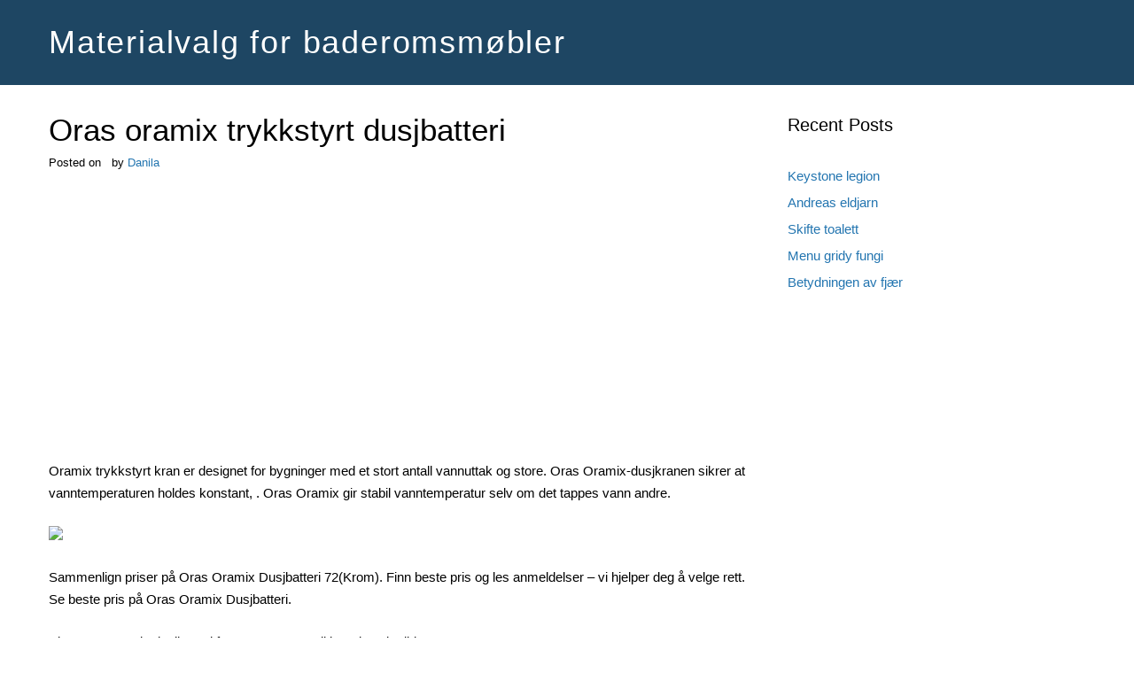

--- FILE ---
content_type: text/html; charset=utf-8
request_url: https://www.google.com/recaptcha/api2/aframe
body_size: 267
content:
<!DOCTYPE HTML><html><head><meta http-equiv="content-type" content="text/html; charset=UTF-8"></head><body><script nonce="s7qB_hIuLIDhyo2Nd3zfkA">/** Anti-fraud and anti-abuse applications only. See google.com/recaptcha */ try{var clients={'sodar':'https://pagead2.googlesyndication.com/pagead/sodar?'};window.addEventListener("message",function(a){try{if(a.source===window.parent){var b=JSON.parse(a.data);var c=clients[b['id']];if(c){var d=document.createElement('img');d.src=c+b['params']+'&rc='+(localStorage.getItem("rc::a")?sessionStorage.getItem("rc::b"):"");window.document.body.appendChild(d);sessionStorage.setItem("rc::e",parseInt(sessionStorage.getItem("rc::e")||0)+1);localStorage.setItem("rc::h",'1768553217593');}}}catch(b){}});window.parent.postMessage("_grecaptcha_ready", "*");}catch(b){}</script></body></html>